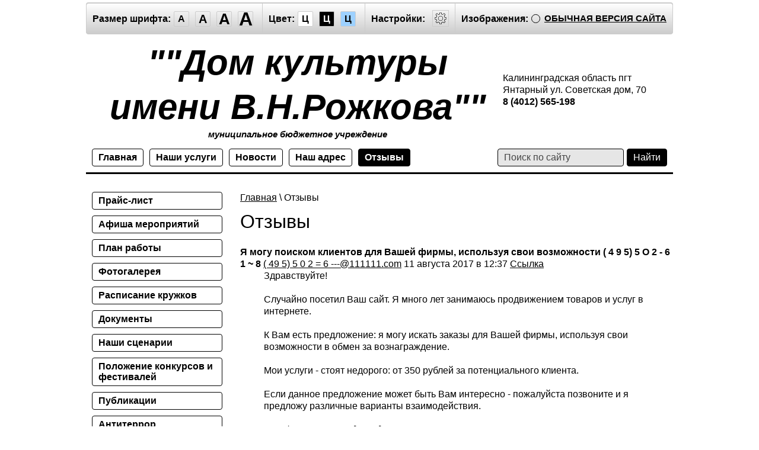

--- FILE ---
content_type: text/html; charset=utf-8
request_url: http://special.yantarnu-kyltyra.ru/otzyvy/p/11
body_size: 12711
content:
		<!doctype html>
<html lang="ru" class="sans-serif letterspacingstandart">
<head>
<meta name="robots" content="all"/>
<meta charset="utf-8">
<title>Отзывы - Муниципальное бюджетное учреждение Дом культуры Янтарный</title>
<meta name="description" content="Отзывы - Муниципальное бюджетное учреждение Дом культуры Янтарный">
<meta name="keywords" content="Отзывы - Муниципальное бюджетное учреждение Дом культуры Янтарный">
<meta name="SKYPE_TOOLBAR" content="SKYPE_TOOLBAR_PARSER_COMPATIBLE">
<meta name="viewport" content="width=device-width, initial-scale=1.0, maximum-scale=1.0, user-scalable=no">
<meta name="format-detection" content="telephone=no">
<meta http-equiv="x-rim-auto-match" content="none">
<link rel="canonical" href="http://yantarnu-kyltyra.ru">
<link href="/t/v233/images/special/special.scss.css" rel="stylesheet">
<link href="/t/v233/images/special/addons.scss.css" rel="stylesheet">
<script src="/g/libs/jquery/2.1.4/jquery.min.js"></script>
<meta name='wmail-verification' content='371c757aadf5939096a2b568d0c550bb' />

            <!-- 46b9544ffa2e5e73c3c971fe2ede35a5 -->
            <script src='/shared/s3/js/lang/ru.js'></script>
            <script src='/shared/s3/js/common.min.js'></script>
        <link rel='stylesheet' type='text/css' href='/shared/s3/css/calendar.css' /><link rel='stylesheet' type='text/css' href='/shared/highslide-4.1.13/highslide.min.css'/>
<script type='text/javascript' src='/shared/highslide-4.1.13/highslide-full.packed.js'></script>
<script type='text/javascript'>
hs.graphicsDir = '/shared/highslide-4.1.13/graphics/';
hs.outlineType = null;
hs.showCredits = false;
hs.lang={cssDirection:'ltr',loadingText:'Загрузка...',loadingTitle:'Кликните чтобы отменить',focusTitle:'Нажмите чтобы перенести вперёд',fullExpandTitle:'Увеличить',fullExpandText:'Полноэкранный',previousText:'Предыдущий',previousTitle:'Назад (стрелка влево)',nextText:'Далее',nextTitle:'Далее (стрелка вправо)',moveTitle:'Передвинуть',moveText:'Передвинуть',closeText:'Закрыть',closeTitle:'Закрыть (Esc)',resizeTitle:'Восстановить размер',playText:'Слайд-шоу',playTitle:'Слайд-шоу (пробел)',pauseText:'Пауза',pauseTitle:'Приостановить слайд-шоу (пробел)',number:'Изображение %1/%2',restoreTitle:'Нажмите чтобы посмотреть картинку, используйте мышь для перетаскивания. Используйте клавиши вперёд и назад'};</script>
<link rel="canonical" href="http://special.yantarnu-kyltyra.ru/otzyvy">
<script src="/g/s3/misc/math/0.0.1/s3.math.js"></script>
<script src="/g/s3/misc/eventable/0.0.1/s3.eventable.js"></script>
<script src="/g/s3/menu/allin/0.0.2/s3.menu.allin.js"></script>
<script src="/t/v233/images/special/special.js" charset="utf-8"></script>
<!--[if lt IE 9]>
<script src="/g/libs/html5shiv/html5.js"></script>
<![endif]-->
</head>
<body class="light-theme" image="">
<div class="fixed-menu-wrap">
	<a href="javascript: void(0);" class="menu-button"><span>&nbsp;</span></a>	
	<form method="get" action="/search">	
	    <input type="text" name="search" size="20" placeholder="Поиск" value="">
		<input type="submit" value="Найти">
	<re-captcha data-captcha="recaptcha"
     data-name="captcha"
     data-sitekey="6LcYvrMcAAAAAKyGWWuW4bP1De41Cn7t3mIjHyNN"
     data-lang="ru"
     data-rsize="invisible"
     data-type="image"
     data-theme="light"></re-captcha></form>
	<ul class="fixed-main-menu"><li><a href="/price" >Прайс-лист</a></li><li><a href="/afisha-meropriyatiy" >Афиша мероприятий</a></li><li><a href="/plan-raboty" >План работы</a></li><li><a href="/fotogalereya" >Фотогалерея</a></li><li><a href="/raspisaniye-kruzhkov" >Расписание кружков</a></li><li><a href="/dokumenty" >Документы</a></li><li><a href="/nashi-stsenarii" >Наши сценарии</a></li><li><a href="/polozheniye-konkursov-i-festivaley" >Положение конкурсов и фестивалей</a></li><li><a href="/publikatsii-1" >Публикации</a></li><li><a href="/antiterror" >Антитеррор</a></li><li><a href="/ustav-mbu-dom-kultury-imeni-v-n-rozhkova" >Устав МБУ "Дом культуры имени В.Н.Рожкова"</a></li><li><a href="/volonterstvo" >Волонтерство</a></li></ul>	<ul class="fixed-top-menu"><li><a href="/" >Главная</a></li><li><a href="/catalog" >Наши услуги</a></li><li><a href="/news" >Новости</a></li><li><a href="/contacts" >Наш адрес</a></li><li class="opened active"><a href="/otzyvy" >Отзывы</a></li></ul></div>
<div class="fixed-settings-wrap">
	<a href="javascript: void(0);" class="settings-button"><svg xmlns="http://www.w3.org/2000/svg" width="64" height="64" viewBox="0 0 64 64"><path d="M45.25 29h-2.017a11.5 11.5 0 0 0-1.413-3.223l2.024-2.023a1.752 1.752 0 0 0 0-2.475l-1.768-1.768a1.796 1.796 0 0 0-2.474 0l-2.196 2.196A11.514 11.514 0 0 0 35 20.766V18.75A1.752 1.752 0 0 0 33.25 17h-2.5A1.752 1.752 0 0 0 29 18.75v2.016a11.562 11.562 0 0 0-2.61 1.05l-2.304-2.305a1.753 1.753 0 0 0-2.475 0l-1.768 1.768a1.753 1.753 0 0 0 0 2.475l2.217 2.216A11.521 11.521 0 0 0 20.766 29H18.75A1.752 1.752 0 0 0 17 30.75v2.5A1.752 1.752 0 0 0 18.75 35h2.016a11.513 11.513 0 0 0 .94 2.406l-1.863 1.864a1.754 1.754 0 0 0 0 2.474l1.768 1.768a1.796 1.796 0 0 0 2.475 0l1.69-1.69A11.487 11.487 0 0 0 29 43.233v2.016A1.752 1.752 0 0 0 30.75 47h2.5A1.752 1.752 0 0 0 35 45.25v-2.016a11.513 11.513 0 0 0 3.03-1.294l1.572 1.572a1.735 1.735 0 0 0 1.236.51 1.737 1.737 0 0 0 1.238-.51l1.768-1.768a1.754 1.754 0 0 0 0-2.474l-1.66-1.66a11.52 11.52 0 0 0 1.05-2.61h2.016A1.752 1.752 0 0 0 47 33.25v-2.5A1.752 1.752 0 0 0 45.25 29zm.75 4.25a.75.75 0 0 1-.75.75h-2.407a.5.5 0 0 0-.488.389 10.513 10.513 0 0 1-1.224 3.048.5.5 0 0 0 .076.609l1.93 1.93a.752.752 0 0 1 0 1.061l-1.768 1.768a.745.745 0 0 1-.53.218h-.001a.743.743 0 0 1-.53-.218l-1.854-1.854a.501.501 0 0 0-.628-.064 10.526 10.526 0 0 1-3.438 1.47.501.501 0 0 0-.388.487v2.406a.75.75 0 0 1-.75.75h-2.5a.75.75 0 0 1-.75-.75v-2.406a.5.5 0 0 0-.388-.488 10.504 10.504 0 0 1-3.617-1.59.5.5 0 0 0-.637.06l-1.98 1.979a.773.773 0 0 1-1.06 0l-1.768-1.768a.754.754 0 0 1 0-1.06l2.128-2.128a.5.5 0 0 0 .081-.601 10.53 10.53 0 0 1-1.115-2.86.5.5 0 0 0-.487-.388H18.75a.75.75 0 0 1-.75-.75v-2.5a.75.75 0 0 1 .75-.75h2.407a.5.5 0 0 0 .487-.388 10.54 10.54 0 0 1 1.47-3.438.5.5 0 0 0-.065-.628l-2.499-2.5a.751.751 0 0 1 0-1.06l1.768-1.768a.75.75 0 0 1 1.06 0l2.576 2.576a.499.499 0 0 0 .61.075 10.545 10.545 0 0 1 3.048-1.225.5.5 0 0 0 .388-.487V18.75a.75.75 0 0 1 .75-.75h2.5a.75.75 0 0 1 .75.75v2.407a.5.5 0 0 0 .388.487 10.555 10.555 0 0 1 2.86 1.115.5.5 0 0 0 .6-.08l2.46-2.46a.772.772 0 0 1 1.061 0l1.768 1.767a.75.75 0 0 1 0 1.06l-2.312 2.312a.5.5 0 0 0-.058.637 10.54 10.54 0 0 1 1.588 3.617.5.5 0 0 0 .488.388h2.407a.75.75 0 0 1 .75.75v2.5zm-14-7.585A6.335 6.335 0 1 0 38.335 32 6.342 6.342 0 0 0 32 25.665zm0 11.67A5.335 5.335 0 1 1 37.335 32 5.341 5.341 0 0 1 32 37.335z"/></svg></a>	
	<div class="header-panel">
		<span class="font-size"><span>Размер шрифта:</span><a data-size="normal-size">A</a><a data-size="big-size">A</a><a data-size="big1-size">A</a><a data-size="big2-size">A</a></span><span class="color-theme"><span>Цвет:</span><a data-theme="light-theme">Ц</a><a data-theme="dark-theme">Ц</a><a data-theme="azure-theme">Ц</a><a style="display: none;" data-theme="brown-theme">Ц</a><a style="display: none;" data-theme="green-theme">Ц</a></span><span class="settings"><span>Настройки:</span><a><svg xmlns="http://www.w3.org/2000/svg" width="64" height="64" viewBox="0 0 64 64"><path d="M45.25 29h-2.017a11.5 11.5 0 0 0-1.413-3.223l2.024-2.023a1.752 1.752 0 0 0 0-2.475l-1.768-1.768a1.796 1.796 0 0 0-2.474 0l-2.196 2.196A11.514 11.514 0 0 0 35 20.766V18.75A1.752 1.752 0 0 0 33.25 17h-2.5A1.752 1.752 0 0 0 29 18.75v2.016a11.562 11.562 0 0 0-2.61 1.05l-2.304-2.305a1.753 1.753 0 0 0-2.475 0l-1.768 1.768a1.753 1.753 0 0 0 0 2.475l2.217 2.216A11.521 11.521 0 0 0 20.766 29H18.75A1.752 1.752 0 0 0 17 30.75v2.5A1.752 1.752 0 0 0 18.75 35h2.016a11.513 11.513 0 0 0 .94 2.406l-1.863 1.864a1.754 1.754 0 0 0 0 2.474l1.768 1.768a1.796 1.796 0 0 0 2.475 0l1.69-1.69A11.487 11.487 0 0 0 29 43.233v2.016A1.752 1.752 0 0 0 30.75 47h2.5A1.752 1.752 0 0 0 35 45.25v-2.016a11.513 11.513 0 0 0 3.03-1.294l1.572 1.572a1.735 1.735 0 0 0 1.236.51 1.737 1.737 0 0 0 1.238-.51l1.768-1.768a1.754 1.754 0 0 0 0-2.474l-1.66-1.66a11.52 11.52 0 0 0 1.05-2.61h2.016A1.752 1.752 0 0 0 47 33.25v-2.5A1.752 1.752 0 0 0 45.25 29zm.75 4.25a.75.75 0 0 1-.75.75h-2.407a.5.5 0 0 0-.488.389 10.513 10.513 0 0 1-1.224 3.048.5.5 0 0 0 .076.609l1.93 1.93a.752.752 0 0 1 0 1.061l-1.768 1.768a.745.745 0 0 1-.53.218h-.001a.743.743 0 0 1-.53-.218l-1.854-1.854a.501.501 0 0 0-.628-.064 10.526 10.526 0 0 1-3.438 1.47.501.501 0 0 0-.388.487v2.406a.75.75 0 0 1-.75.75h-2.5a.75.75 0 0 1-.75-.75v-2.406a.5.5 0 0 0-.388-.488 10.504 10.504 0 0 1-3.617-1.59.5.5 0 0 0-.637.06l-1.98 1.979a.773.773 0 0 1-1.06 0l-1.768-1.768a.754.754 0 0 1 0-1.06l2.128-2.128a.5.5 0 0 0 .081-.601 10.53 10.53 0 0 1-1.115-2.86.5.5 0 0 0-.487-.388H18.75a.75.75 0 0 1-.75-.75v-2.5a.75.75 0 0 1 .75-.75h2.407a.5.5 0 0 0 .487-.388 10.54 10.54 0 0 1 1.47-3.438.5.5 0 0 0-.065-.628l-2.499-2.5a.751.751 0 0 1 0-1.06l1.768-1.768a.75.75 0 0 1 1.06 0l2.576 2.576a.499.499 0 0 0 .61.075 10.545 10.545 0 0 1 3.048-1.225.5.5 0 0 0 .388-.487V18.75a.75.75 0 0 1 .75-.75h2.5a.75.75 0 0 1 .75.75v2.407a.5.5 0 0 0 .388.487 10.555 10.555 0 0 1 2.86 1.115.5.5 0 0 0 .6-.08l2.46-2.46a.772.772 0 0 1 1.061 0l1.768 1.767a.75.75 0 0 1 0 1.06l-2.312 2.312a.5.5 0 0 0-.058.637 10.54 10.54 0 0 1 1.588 3.617.5.5 0 0 0 .488.388h2.407a.75.75 0 0 1 .75.75v2.5zm-14-7.585A6.335 6.335 0 1 0 38.335 32 6.342 6.342 0 0 0 32 25.665zm0 11.67A5.335 5.335 0 1 1 37.335 32 5.341 5.341 0 0 1 32 37.335z"/></svg></a></span><span class="image-hide "><span>Изображения:</span><a>&nbsp;</a></span><div class="header-panel-bottom"><div class="title">Настройки шрифта:</div><div class="row font-family"><div>Выберите шрифт:</div><a href="#" data="sans-serif" class="arial active">Arial</a><br /><a href="#" data="serif" class="timesnewroman ">Times New Roman</a></div><div class="row letter-spacing"><div>Интервал между буквами (Кернинг):</div><a href="#" data="standart" class="standart active">Стандартный</a><br /><a href="#" data="normal" class="normal ">Средний</a><br /><a href="#" data="big" class="big ">Большой</a></div><div class="title">Выбор цветовой схемы:</div><div class="row colors"><div class="color1 active">Черным по белому</div><div class="color2 ">Белым по черному</div><div class="color3 ">Темно-синим по голубому</div><div class="color4 ">Коричневым по бежевому</div><div class="color5 ">Зеленым по темно-коричневому</div></div><div class="close-panel"><span>Закрыть панель</span></div></div><a class="normal-version" href="//yantarnu-kyltyra.ru">Обычная версия сайта</a>
		</div>
</div>
<div class="wrapper">
    <header class="header">
    	<div class="header-panel">
    		<span class="font-size"><span>Размер шрифта:</span><a data-size="normal-size">A</a><a data-size="big-size">A</a><a data-size="big1-size">A</a><a data-size="big2-size">A</a></span><span class="color-theme"><span>Цвет:</span><a data-theme="light-theme">Ц</a><a data-theme="dark-theme">Ц</a><a data-theme="azure-theme">Ц</a><a style="display: none;" data-theme="brown-theme">Ц</a><a style="display: none;" data-theme="green-theme">Ц</a></span><span class="settings"><span>Настройки:</span><a><svg xmlns="http://www.w3.org/2000/svg" width="64" height="64" viewBox="0 0 64 64"><path d="M45.25 29h-2.017a11.5 11.5 0 0 0-1.413-3.223l2.024-2.023a1.752 1.752 0 0 0 0-2.475l-1.768-1.768a1.796 1.796 0 0 0-2.474 0l-2.196 2.196A11.514 11.514 0 0 0 35 20.766V18.75A1.752 1.752 0 0 0 33.25 17h-2.5A1.752 1.752 0 0 0 29 18.75v2.016a11.562 11.562 0 0 0-2.61 1.05l-2.304-2.305a1.753 1.753 0 0 0-2.475 0l-1.768 1.768a1.753 1.753 0 0 0 0 2.475l2.217 2.216A11.521 11.521 0 0 0 20.766 29H18.75A1.752 1.752 0 0 0 17 30.75v2.5A1.752 1.752 0 0 0 18.75 35h2.016a11.513 11.513 0 0 0 .94 2.406l-1.863 1.864a1.754 1.754 0 0 0 0 2.474l1.768 1.768a1.796 1.796 0 0 0 2.475 0l1.69-1.69A11.487 11.487 0 0 0 29 43.233v2.016A1.752 1.752 0 0 0 30.75 47h2.5A1.752 1.752 0 0 0 35 45.25v-2.016a11.513 11.513 0 0 0 3.03-1.294l1.572 1.572a1.735 1.735 0 0 0 1.236.51 1.737 1.737 0 0 0 1.238-.51l1.768-1.768a1.754 1.754 0 0 0 0-2.474l-1.66-1.66a11.52 11.52 0 0 0 1.05-2.61h2.016A1.752 1.752 0 0 0 47 33.25v-2.5A1.752 1.752 0 0 0 45.25 29zm.75 4.25a.75.75 0 0 1-.75.75h-2.407a.5.5 0 0 0-.488.389 10.513 10.513 0 0 1-1.224 3.048.5.5 0 0 0 .076.609l1.93 1.93a.752.752 0 0 1 0 1.061l-1.768 1.768a.745.745 0 0 1-.53.218h-.001a.743.743 0 0 1-.53-.218l-1.854-1.854a.501.501 0 0 0-.628-.064 10.526 10.526 0 0 1-3.438 1.47.501.501 0 0 0-.388.487v2.406a.75.75 0 0 1-.75.75h-2.5a.75.75 0 0 1-.75-.75v-2.406a.5.5 0 0 0-.388-.488 10.504 10.504 0 0 1-3.617-1.59.5.5 0 0 0-.637.06l-1.98 1.979a.773.773 0 0 1-1.06 0l-1.768-1.768a.754.754 0 0 1 0-1.06l2.128-2.128a.5.5 0 0 0 .081-.601 10.53 10.53 0 0 1-1.115-2.86.5.5 0 0 0-.487-.388H18.75a.75.75 0 0 1-.75-.75v-2.5a.75.75 0 0 1 .75-.75h2.407a.5.5 0 0 0 .487-.388 10.54 10.54 0 0 1 1.47-3.438.5.5 0 0 0-.065-.628l-2.499-2.5a.751.751 0 0 1 0-1.06l1.768-1.768a.75.75 0 0 1 1.06 0l2.576 2.576a.499.499 0 0 0 .61.075 10.545 10.545 0 0 1 3.048-1.225.5.5 0 0 0 .388-.487V18.75a.75.75 0 0 1 .75-.75h2.5a.75.75 0 0 1 .75.75v2.407a.5.5 0 0 0 .388.487 10.555 10.555 0 0 1 2.86 1.115.5.5 0 0 0 .6-.08l2.46-2.46a.772.772 0 0 1 1.061 0l1.768 1.767a.75.75 0 0 1 0 1.06l-2.312 2.312a.5.5 0 0 0-.058.637 10.54 10.54 0 0 1 1.588 3.617.5.5 0 0 0 .488.388h2.407a.75.75 0 0 1 .75.75v2.5zm-14-7.585A6.335 6.335 0 1 0 38.335 32 6.342 6.342 0 0 0 32 25.665zm0 11.67A5.335 5.335 0 1 1 37.335 32 5.341 5.341 0 0 1 32 37.335z"/></svg></a></span><span class="image-hide "><span>Изображения:</span><a>&nbsp;</a></span><a class="normal-version" href="//yantarnu-kyltyra.ru">Обычная версия сайта</a><div class="header-panel-bottom"><div class="title">Настройки шрифта:</div><div class="row font-family">Выберите шрифт: <a href="#" data="sans-serif" class="arial active">Arial</a> <a href="#" data="serif" class="timesnewroman ">Times New Roman</a></div><div class="row letter-spacing">Интервал между буквами (Кернинг): <a href="#" data="standart" class="standart active">Стандартный</a> <a href="#" data="normal" class="normal ">Средний</a> <a href="#" data="big" class="big ">Большой</a></div><div class="title">Выбор цветовой схемы:</div><div class="row colors"><div class="color1 active">Черным по белому</div><div class="color2 ">Белым по черному</div><div class="color3 ">Темно-синим по голубому</div><div class="color4 ">Коричневым по бежевому</div><div class="color5 ">Зеленым по темно-коричневому</div></div><div class="close-panel"><span>Закрыть панель</span></div></div>
    	</div>
		<div class="header-in-wrap">
			<div class="table header-in">
				<div class="td site-logo">
					<a href="http://special.yantarnu-kyltyra.ru">
																			<span class="site-name">&quot;&quot;Дом культуры имени В.Н.Рожкова&quot;&quot;</span>
																			<span class="site-slogan">муниципальное бюджетное учреждение</span>
											</a>
				</div>
									<div class="td site-contacts" data-set-size="normal-size">
						<div class="site-contacts-in">
							Калининградская область пгт Янтарный ул. Советская дом, 70<br />
<strong>8 (4012) 565-198</strong>
						</div>
					</div>
							</div>
		</div>
    	<div class="table header-nav" data-set-size="normal-size">
    		    		<div class="td">
    			<ul class="menu-defult menu-top"><li><a href="/" >Главная</a></li><li><a href="/catalog" >Наши услуги</a></li><li><a href="/news" >Новости</a></li><li><a href="/contacts" >Наш адрес</a></li><li class="opened active"><a href="/otzyvy" >Отзывы</a></li></ul>	
    		</div>
    		    		<div class="td site-search">
    			<form method="get" action="/search"><input type="text" name="search" size="20" placeholder="Поиск по сайту" value=""><input type="submit" value="Найти"><re-captcha data-captcha="recaptcha"
     data-name="captcha"
     data-sitekey="6LcYvrMcAAAAAKyGWWuW4bP1De41Cn7t3mIjHyNN"
     data-lang="ru"
     data-rsize="invisible"
     data-type="image"
     data-theme="light"></re-captcha></form>
    		</div>
    	</div>
    </header><!-- .header-->
    <div class="middle side-left">
        <div class="container">
            <div id="content" data-set-size="normal-size">
            	
<div class="page-path" data-url="/otzyvy"><a href="/">Главная</a> \ Отзывы</div>              	<h1>Отзывы</h1>	<script>createCookie('visual', 'design')</script>

<div class="s3_board_tpl">

			<article>
			
			<div class="s3_comments">
									<dl class="s3_comments_item" itemscope itemtype="http://schema.org/Offer" id="post_63107015">
						<dt class="s3_comment_head">
                    <span class="s3_comment_author" itemprop="seller" itemscope itemtype="http://schema.org/Person">
                        <strong itemprop="name">Я могу поиском клиентов для Вашей фирмы, используя свои возможности  ( 4 9 5)  5  О 2 -  6  1 ~ 8   </strong>
													<a href="tel:( 49 5) 5 0 2 = 6 " itemprop="telephone">( 49 5)  5  0   2  =  6 </a>													<a href="mailto:%2d%2d%2d%40%31%31%31%31%31%31%2e%63%6f%6d" itemprop="email">---@111111.com</a>                    </span>
							<time class="s3_comment_date" itemprop="validFrom" datetime="2017-08-11T12:37">11 августа 2017 в 12:37</time>
							<a class="s3_anchor" href="/otzyvy/p/11?post_id=63107015#post_63107015" rel="nofollow">Cсылка<i class="s3_icon"></i></a>
						</dt>
						<dd class="s3_comment_content">
							<div class="s3_comment_text" itemprop="description">Здравствуйте!<br />
<br />
Случайно посетил Ваш сайт. Я много лет занимаюсь продвижением товаров и услуг в интернете.<br />
<br />
К Вам есть предложение: я могу искать заказы для Вашей фирмы, используя свои возможности в обмен за вознаграждение.<br />
<br />
Мои услуги - стоят недорого: от 350 рублей за потенциального клиента.<br />
<br />
Если данное предложение может быть Вам интересно - пожалуйста позвоните и я предложу различные варианты взаимодействия.<br />
<br />
Телефон для связи: [ 4 95 ]  5 0  2  - 6  1 = 8 5</div>
													</dd>
					</dl>
									<dl class="s3_comments_item" itemscope itemtype="http://schema.org/Offer" id="post_63107215">
						<dt class="s3_comment_head">
                    <span class="s3_comment_author" itemprop="seller" itemscope itemtype="http://schema.org/Person">
                        <strong itemprop="name">Я могу заняться поиском заказов для Вашей фирмы, используя свои возможности ( 4 9 5) 5  О   2   ~   </strong>
													<a href="tel:7(92 5) 5 1 7 = 0 6 -" itemprop="telephone">7(92 5) 5  1 7  = 0 6  -</a>													<a href="mailto:%33%33%33%33%33%33%40%30%30%30%30%30%2e%72%75" itemprop="email">333333@00000.ru</a>                    </span>
							<time class="s3_comment_date" itemprop="validFrom" datetime="2017-08-11T12:39">11 августа 2017 в 12:39</time>
							<a class="s3_anchor" href="/otzyvy/p/11?post_id=63107215#post_63107215" rel="nofollow">Cсылка<i class="s3_icon"></i></a>
						</dt>
						<dd class="s3_comment_content">
							<div class="s3_comment_text" itemprop="description">Здравствуйте!<br />
<br />
Случайно зашел на Ваш сайт. Я профессионально занимаюсь email рассылками.<br />
<br />
Есть к Вам предложение: я могу искать заказы для Вашей фирмы, используя свои возможности в обмен за вознаграждение.<br />
<br />
Мои услуги - совсем недорого: от 350 рублей за потенциального клиента.<br />
<br />
Если данное предложение Вам интересно - позвоните мне пожалуйста - все более подробно.<br />
<br />
Жду Вашего звонка: [  4 95 ]  5О 2 =6 1 =8 5</div>
													</dd>
					</dl>
									<dl class="s3_comments_item" itemscope itemtype="http://schema.org/Offer" id="post_63107415">
						<dt class="s3_comment_head">
                    <span class="s3_comment_author" itemprop="seller" itemscope itemtype="http://schema.org/Person">
                        <strong itemprop="name">Размещение положительных отзывов: (  4 95  ) 5  О 2 ~  6  1 =  8  5</strong>
													<a href="tel:9555555555" itemprop="telephone">9555555555</a>													<a href="mailto:%31%31%31%40%33%33%33%33%33%33%33%2e%72%75" itemprop="email">111@3333333.ru</a>                    </span>
							<time class="s3_comment_date" itemprop="validFrom" datetime="2017-08-14T11:28">14 августа 2017 в 11:28</time>
							<a class="s3_anchor" href="/otzyvy/p/11?post_id=63107415#post_63107415" rel="nofollow">Cсылка<i class="s3_icon"></i></a>
						</dt>
						<dd class="s3_comment_content">
							<div class="s3_comment_text" itemprop="description">Здравствуйте!<br />
<br />
Зашел на Ваш сайт, почитал отзывы о Вас.<br />
<br />
Я занимаюсь размещением положительных отзывов на любых сайтах:<br />
- Сайтах отзовиках;<br />
- Форумах;<br />
- Блогах;<br />
- Социальных сетях;<br />
- Любых других площадках, где обсуждаются Ваши товары и услуги.<br />
<br />
Размещение отзывов возможно с определенной периодичностью для поддержки хорошей репутации, так и разово.<br />
<br />
Мои услуги стоят недорого - 70 рублей за отзыв.<br />
Предоставляю детализированные отчеты.<br />
Работаю с любыми тематиками.<br />
<br />
Контактные телефон:  (Ч 95) 5 02= 6 1 - 85</div>
													</dd>
					</dl>
									<dl class="s3_comments_item" itemscope itemtype="http://schema.org/Offer" id="post_63107615">
						<dt class="s3_comment_head">
                    <span class="s3_comment_author" itemprop="seller" itemscope itemtype="http://schema.org/Person">
                        <strong itemprop="name">Михаил</strong>
													<a href="tel:888888888" itemprop="telephone">888888888</a>													<a href="mailto:%2e%73%65%6f%6f%70%74%69%6d%69%7a%30%33%40%6d%61%69%6c%2e%72%75" itemprop="email">.seooptimiz03@mail.ru</a>                    </span>
							<time class="s3_comment_date" itemprop="validFrom" datetime="2017-08-14T15:38">14 августа 2017 в 15:38</time>
							<a class="s3_anchor" href="/otzyvy/p/11?post_id=63107615#post_63107615" rel="nofollow">Cсылка<i class="s3_icon"></i></a>
						</dt>
						<dd class="s3_comment_content">
							<div class="s3_comment_text" itemprop="description">Здравствуйте.<br />
<br />
Посетил Ваш web-сайт, и обратил внимание - что он оптимизирован не полностью. Если на этом сайте произвести незначительные изменения - он резко вырастет в позициях Яндекса и Гугла.<br />
<br />
Я 9 лет занимаюсь оптимизацией сайтов в Яндексе и Google.<br />
<br />
К Вам есть предложение - вывести Ваш сайт в лидирующие позиции поисковиков, что обеспечит большой поток посетителей на сайт.<br />
<br />
Мои услуги стоят реально недорого.<br />
<br />
Если данное предложение Вам принципиально интересно - напишите пожалуйста по каким ключевым словам Вам хотелось бы продвинуться на лидирующие позиции Яндекса - в ответ я сообщу Вам стоимость раскрутки сайта именно в Вашем случее.<br />
<br />
С уважением, Михаил Нестеров.<br />
Обращайтесь по электронной почте: seooptimiz03@mail.ru</div>
													</dd>
					</dl>
									<dl class="s3_comments_item" itemscope itemtype="http://schema.org/Offer" id="post_63107815">
						<dt class="s3_comment_head">
                    <span class="s3_comment_author" itemprop="seller" itemscope itemtype="http://schema.org/Person">
                        <strong itemprop="name">Москва</strong>
													<a href="tel:9666666666" itemprop="telephone">9666666666</a>													<a href="mailto:%33%33%33%33%33%33%33%40%33%33%33%2e%63%6f%6d" itemprop="email">3333333@333.com</a>                    </span>
							<time class="s3_comment_date" itemprop="validFrom" datetime="2017-08-18T22:12">18 августа 2017 в 22:12</time>
							<a class="s3_anchor" href="/otzyvy/p/11?post_id=63107815#post_63107815" rel="nofollow">Cсылка<i class="s3_icon"></i></a>
						</dt>
						<dd class="s3_comment_content">
							<div class="s3_comment_text" itemprop="description">Здравствуйте!<br />
<br />
Сообщите пожалуйста - имеется ли у Вашей фирмы филиал в Москве?<br />
<br />
Если нет - хочу предложить офисные помещения в наших зданиях - очень дешево.<br />
<br />
У нас в собственности 15 бизнес-центров, расположенных в различных районах Москвы:<br />
ЦАО, ЮАО, ЮВАО, ЮЗАО, ВАО, ЗАО, САО, СВАО<br />
<br />
У нас:<br />
- Отсутствие каких-либо комиссий - Вы платите только за аренду;<br />
- Реально низкая арендная ставка - от 250 рублей за м2;<br />
- Дадим арендные каникулы до трех месяцев новым арендаторам;<br />
- Огромные автомобильные парковки;<br />
- Во всех наших офисных зданиях располагаются столовые и рестораны;<br />
- Вежливые охранники;<br />
- Оформим юридический адрес;<br />
- Предоставляем круглосуточный доступ к помещению.<br />
<br />
Если принципиальный интерес у Вас имеется - пожалуйста напишите в ответ - возле каких станций метро Вам было бы интересно рассмотреть аренды офисов - я пришлю Вам варианты офисов и стоимость аренды каждого.<br />
<br />
Электронная почта: businesscenteroffice04@mail.ru</div>
													</dd>
					</dl>
									<dl class="s3_comments_item" itemscope itemtype="http://schema.org/Offer" id="post_63108015">
						<dt class="s3_comment_head">
                    <span class="s3_comment_author" itemprop="seller" itemscope itemtype="http://schema.org/Person">
                        <strong itemprop="name">Кристина</strong>
													<a href="tel:79333333333" itemprop="telephone">79333333333</a>													<a href="mailto:%2e%67%6c%61%76%73%65%72%74%63%65%6e%74%65%72%30%30%38%40%6d%61%69%6c%2e%72%75" itemprop="email">.glavsertcenter008@mail.ru</a>                    </span>
							<time class="s3_comment_date" itemprop="validFrom" datetime="2017-08-24T10:07">24 августа 2017 в 10:07</time>
							<a class="s3_anchor" href="/otzyvy/p/11?post_id=63108015#post_63108015" rel="nofollow">Cсылка<i class="s3_icon"></i></a>
						</dt>
						<dd class="s3_comment_content">
							<div class="s3_comment_text" itemprop="description">Здравствуйте!<br />
<br />
Собщите пожалуйста - на все ли предлагаемые товары у Вас есть сертификаты? И все ли они действующие?<br />
<br />
Если на некоторые продукты Вам потребуется сертификат - наш орган сертификации изготовит Вам его в рекордно короткие сроки.<br />
<br />
В случае заинтересованности - пожалуйста напишите на какие типы товаров требуются оформить сертификат - я сообщу цену и время изготовления данного сертификата.<br />
<br />
С уважением, Кристина (специалист по оформлению сертификатов).<br />
<br />
Обращайтесь по электронной почте: glavsertcenter008@mail.ru</div>
													</dd>
					</dl>
									<dl class="s3_comments_item" itemscope itemtype="http://schema.org/Offer" id="post_63108215">
						<dt class="s3_comment_head">
                    <span class="s3_comment_author" itemprop="seller" itemscope itemtype="http://schema.org/Person">
                        <strong itemprop="name">Михаил</strong>
													<a href="tel:79222222222" itemprop="telephone">79222222222</a>													<a href="mailto:%2e%73%65%6f%6f%70%74%69%6d%69%7a%30%39%40%6d%61%69%6c%2e%72%75" itemprop="email">.seooptimiz09@mail.ru</a>                    </span>
							<time class="s3_comment_date" itemprop="validFrom" datetime="2017-08-24T17:47">24 августа 2017 в 17:47</time>
							<a class="s3_anchor" href="/otzyvy/p/11?post_id=63108215#post_63108215" rel="nofollow">Cсылка<i class="s3_icon"></i></a>
						</dt>
						<dd class="s3_comment_content">
							<div class="s3_comment_text" itemprop="description">Здравствуйте.<br />
<br />
Извините за навязчивость - я недавно по поводу раскрутки Вашего сайта - но Вы не ответили.<br />
<br />
Не все страницы Вашего сайта оптимизированы. Если на нем произвести небольшие изменения - он очень быстро вырастет в выдаче Яндекса.<br />
<br />
Я 9 лет занимаюсь продвижением сайтов в поисковиках.<br />
<br />
Есть предложение - продвинуть данный сайт на лидирующие места поисковых систем, что даст дополнительный приток новых потенциальных клиентов.<br />
<br />
Мои услуги стоят совсем недорого.<br />
<br />
Если такое предложение интересно Вам - сообщите пожалуйста по каким ключевым словам Вам хотелось бы продвинуться на первые месте поисковиков - ответным письмом я сообщу Вам стоимость раскрутки сайта конкретно для Ваших запросов.<br />
<br />
С уважением, Михаил Нестеров.<br />
Электронная почта: seooptimiz09@mail.ru</div>
													</dd>
					</dl>
									<dl class="s3_comments_item" itemscope itemtype="http://schema.org/Offer" id="post_63108415">
						<dt class="s3_comment_head">
                    <span class="s3_comment_author" itemprop="seller" itemscope itemtype="http://schema.org/Person">
                        <strong itemprop="name">Кристина</strong>
													<a href="tel:79999999999" itemprop="telephone">79999999999</a>													<a href="mailto:%2e%67%6c%61%76%73%65%72%74%63%65%6e%74%65%72%30%30%39%40%6d%61%69%6c%2e%72%75" itemprop="email">.glavsertcenter009@mail.ru</a>                    </span>
							<time class="s3_comment_date" itemprop="validFrom" datetime="2017-08-28T09:18">28 августа 2017 в 09:18</time>
							<a class="s3_anchor" href="/otzyvy/p/11?post_id=63108415#post_63108415" rel="nofollow">Cсылка<i class="s3_icon"></i></a>
						</dt>
						<dd class="s3_comment_content">
							<div class="s3_comment_text" itemprop="description">Здравствуйте!<br />
<br />
Сообщите пожалуйста - на все ли продаваемые товары у Вас имеются сертификаты? И все ли они актуальные?<br />
<br />
Если на какие либо продукты Вам будет нужен сертификат - наш орган сертификации оформит Вам его в минимально короткие сроки.<br />
<br />
Если предложение интересно - пожалуйста напишите на какие типы товаров необходим изготовить сертификат - я сообщу стоимость и время изготовления данного сертификата.<br />
<br />
С уважением, Кристина (специалист по оформлению сертификатов).<br />
<br />
Пишите на email: glavsertcenter009@mail.ru</div>
													</dd>
					</dl>
									<dl class="s3_comments_item" itemscope itemtype="http://schema.org/Offer" id="post_63108615">
						<dt class="s3_comment_head">
                    <span class="s3_comment_author" itemprop="seller" itemscope itemtype="http://schema.org/Person">
                        <strong itemprop="name">Илья</strong>
													<a href="tel:9444444444" itemprop="telephone">9444444444</a>													<a href="mailto:%2d%75%73%6b%6f%72%65%6e%69%65%2e%73%61%79%74%6f%76%40%6d%61%69%6c%2e%72%75" itemprop="email">-uskorenie.saytov@mail.ru</a>                    </span>
							<time class="s3_comment_date" itemprop="validFrom" datetime="2017-09-11T09:43">11 сентября 2017 в 09:43</time>
							<a class="s3_anchor" href="/otzyvy/p/11?post_id=63108615#post_63108615" rel="nofollow">Cсылка<i class="s3_icon"></i></a>
						</dt>
						<dd class="s3_comment_content">
							<div class="s3_comment_text" itemprop="description">Здравствуйте!<br />
<br />
Случайно попал на Ваш web-сайт, обратил внимание на то что он медленно грузиться.<br />
<br />
При данной скорости загрузки сайта могут быть потери от 15 до 40% посетителей.<br />
<br />
Если на сайте установлен счетчик метрики - потери трафика можно проверить, посмотрев количество сеансов длиной в 0 секунд.<br />
<br />
Я могу повысить скорость загрузки Вашего сайта, благодаря чему Вы больше не будете терять посетителей.<br />
<br />
Мои услуги стоят не дорого.<br />
<br />
Если принципиально заинтересованность у Вас имеется - пожалуйста напишите мне на почту - интересно ли Вам увеличить скорость загрузки сайта, в ответ я сообщу какие варианты возможны именно в Вашем случае.<br />
<br />
E-mail: uskorenie.saytov@mail.ru</div>
													</dd>
					</dl>
									<dl class="s3_comments_item" itemscope itemtype="http://schema.org/Offer" id="post_63108815">
						<dt class="s3_comment_head">
                    <span class="s3_comment_author" itemprop="seller" itemscope itemtype="http://schema.org/Person">
                        <strong itemprop="name">Кристина</strong>
													<a href="tel:79333333333" itemprop="telephone">79333333333</a>													<a href="mailto:%2e%67%6c%61%76%73%65%72%74%63%65%6e%74%65%72%31%32%40%6d%61%69%6c%2e%72%75" itemprop="email">.glavsertcenter12@mail.ru</a>                    </span>
							<time class="s3_comment_date" itemprop="validFrom" datetime="2017-09-16T12:33">16 сентября 2017 в 12:33</time>
							<a class="s3_anchor" href="/otzyvy/p/11?post_id=63108815#post_63108815" rel="nofollow">Cсылка<i class="s3_icon"></i></a>
						</dt>
						<dd class="s3_comment_content">
							<div class="s3_comment_text" itemprop="description">Здравствуйте!<br />
<br />
Сообщите пожалуйста - на все ли продаваемые товары у Вас есть сертификаты? И все ли они актуальные?<br />
<br />
Если на некоторые продукты Вам нужен будет недорогой сертификат - наш центр сертификации изготовит Вам его в рекордно короткие сроки.<br />
<br />
В случае заинтересованности - пожалуйста напишите на какие виды товаров необходим оформить сертификат - я сообщу стоимость и время изготовления данного сертификата.<br />
<br />
С уважением, Кристина (специалист по оформлению сертификатов).<br />
<br />
Обращайтесь по электронной почте: glavsertcenter12@mail.ru</div>
													</dd>
					</dl>
							</div>
		</article>
		<div class="s3_tpl_pagelist"><ul class="s3_pagelist"><li class="s3_pagelist_item s3_pagelist_item_first"><a class="s3_icon" href="/otzyvy"></a></li><li class="s3_pagelist_item s3_pagelist_item_prev"><a class="s3_icon" href="/otzyvy/p/10"></a></li><li class="s3_pagelist_item"><span>...</span></li><li class="s3_pagelist_item"><a href="/otzyvy/p/7">8</a></li><li class="s3_pagelist_item"><a href="/otzyvy/p/8">9</a></li><li class="s3_pagelist_item"><a href="/otzyvy/p/9">10</a></li><li class="s3_pagelist_item"><a href="/otzyvy/p/10">11</a></li><li class="s3_pagelist_item s3_pagelist_item_active"><span>12</span></li><li class="s3_pagelist_item"><a href="/otzyvy/p/12">13</a></li><li class="s3_pagelist_item"><a href="/otzyvy/p/13">14</a></li><li class="s3_pagelist_item"><a href="/otzyvy/p/14">15</a></li><li class="s3_pagelist_item"><a href="/otzyvy/p/15">16</a></li><li class="s3_pagelist_item"><span>...</span></li><li class="s3_pagelist_item s3_pagelist_item_next"><a class="s3_icon" href="/otzyvy/p/12"></a></li><li class="s3_pagelist_item s3_pagelist_item_last"><a class="s3_icon" href="/otzyvy/p/18"></a></li></ul></div>		<div>
			<h2>Оставить сообщение</h2>
						<form class="s3_form" action="/otzyvy/p/11" method="post">

								

									<div class="s3_form_item s3_form_item_type_text s3_form_item_alias_post_name s3_form_item_required">
						<div class="s3_form_field_title">
							<label for="s3_board_field_post_name">Имя:									<span class="s3_required">*</span>
								</label></div>
						<div class="s3_form_field_content">
															<input type="text" class="s3_form_field s3_form_field_type_text s3_form_field_alias_post_name s3_form_field_required" id="s3_board_field_post_name" name="post_name" maxlength="100" size="32" value="">
													</div>
					</div>
									<div class="s3_form_item s3_form_item_type_text s3_form_item_alias_post_phone">
						<div class="s3_form_field_title">
							<label for="s3_board_field_post_phone">Телефон:</label></div>
						<div class="s3_form_field_content">
															<input type="text" class="s3_form_field s3_form_field_type_text s3_form_field_alias_post_phone" id="s3_board_field_post_phone" name="post_phone" maxlength="100" size="32" value="">
													</div>
					</div>
									<div class="s3_form_item s3_form_item_type_text s3_form_item_alias_post_mail">
						<div class="s3_form_field_title">
							<label for="s3_board_field_post_mail">E-mail:</label></div>
						<div class="s3_form_field_content">
															<input type="text" class="s3_form_field s3_form_field_type_text s3_form_field_alias_post_mail" id="s3_board_field_post_mail" name="post_mail" maxlength="100" size="32" value="">
													</div>
					</div>
									<div class="s3_form_item s3_form_item_type_textarea s3_form_item_alias_post_body s3_form_item_required">
						<div class="s3_form_field_title">
							<label for="s3_board_field_post_body">Текст:									<span class="s3_required">*</span>
								</label></div>
						<div class="s3_form_field_content">
															<textarea class="s3_form_field s3_form_field_type_textarea s3_form_field_alias_post_body s3_form_field_required" id="s3_board_field_post_body" name="post_body" rows="5" cols="60"></textarea>
													</div>
					</div>
				

                

				
				
				<button class="s3_button_large" type="submit">Отправить</button>
			<re-captcha data-captcha="recaptcha"
     data-name="captcha"
     data-sitekey="6LcYvrMcAAAAAKyGWWuW4bP1De41Cn7t3mIjHyNN"
     data-lang="ru"
     data-rsize="invisible"
     data-type="image"
     data-theme="light"></re-captcha></form>

					</div>
	
</div>


		</div><!-- #content-->
        </div><!-- .container-->
                <aside id="side-left" data-set-size="normal-size">
            <nav><ul class="menu-defult menu-left"><li><a href="/price" >Прайс-лист</a></li><li><a href="/afisha-meropriyatiy" >Афиша мероприятий</a></li><li><a href="/plan-raboty" >План работы</a></li><li><a href="/fotogalereya" >Фотогалерея</a></li><li><a href="/raspisaniye-kruzhkov" >Расписание кружков</a></li><li><a href="/dokumenty" >Документы</a></li><li><a href="/nashi-stsenarii" >Наши сценарии</a></li><li><a href="/polozheniye-konkursov-i-festivaley" >Положение конкурсов и фестивалей</a></li><li><a href="/publikatsii-1" >Публикации</a></li><li><a href="/antiterror" >Антитеррор</a></li><li><a href="/ustav-mbu-dom-kultury-imeni-v-n-rozhkova" >Устав МБУ "Дом культуры имени В.Н.Рожкова"</a></li><li><a href="/volonterstvo" >Волонтерство</a></li></ul></nav>
            				<div class="news">                    
				    <div class="news-title">
				        Новости
				        <a class="news-more" href="/news">Все</a>
				    </div>                            
				    				        <article class="news-item">                  
				            <time class="news-item-date" datetime="2016-07-01 06:03:00">
				                01.07.2016
				            </time>
				            <a class="news-item-title" href="/news/news_post/emblema-yantarnogo-rusalka">
				                Эмблема Янтарного &quot;Русалка&quot;.
				            </a>
				            <div class="news-item-anonce">
				            						            	<div class="news-item-image">
					            		<img class="highslide" src="/thumb/2/RZnr9NChAb0w0qriTdeuQA/220r/d/news-img.png" onclick="hs.expand(this,{src:'/d/news-img.png'});" alt="Эмблема Янтарного &quot;Русалка&quot;.">
					            	</div>
						    					            	<p>Янтарный приветствует всех гостей и желает чудесного отдыха.</p>
				            </div>
				        </article>
				    				        <article class="news-item">                  
				            <time class="news-item-date" datetime="2018-12-25 09:39:06">
				                25.12.2018
				            </time>
				            <a class="news-item-title" href="/news/news_post/kultura-granty-rossii">
				                Культура. Гранты России
				            </a>
				            <div class="news-item-anonce">
				            						            	<div class="news-item-image">
					            		<img class="highslide" src="/thumb/2/c3ZB8HbXV2l1NcI8XTtNHw/220r/d/banner-190x50_1.png" onclick="hs.expand(this,{src:'/d/banner-190x50_1.png'});" alt="Культура. Гранты России">
					            	</div>
						    					            	Культура. Гранты России
				            </div>
				        </article>
				                    
				</div> 
			        </aside><!-- #side-left -->
            </div><!-- .middle-->
</div><!-- .wrapper -->
<footer class="footer">
	<div class="table footer-in">
		<div class="td site-copyright">
									Copyright &copy; 2016 - 2026<br>
			&quot;Дом культуры имени В.Н.Рожкова&quot;
			</div>
		<div class="td site-counters"><!--LiveInternet counter--><script type="text/javascript"><!--
new Image().src = "//counter.yadro.ru/hit?r"+
escape(document.referrer)+((typeof(screen)=="undefined")?"":
";s"+screen.width+"*"+screen.height+"*"+(screen.colorDepth?
screen.colorDepth:screen.pixelDepth))+";u"+escape(document.URL)+
";"+Math.random();//--></script><!--/LiveInternet-->
<!--LiveInternet logo--><a href="//www.liveinternet.ru/click"
target="_blank"><img src="//counter.yadro.ru/logo?13.5"
title="LiveInternet: показано число просмотров за 24 часа, посетителей за 24 часа и за сегодня"
alt="" border="0" width="88" height="31"/></a><!--/LiveInternet-->
<!--__INFO2026-01-23 00:50:02INFO__-->
</div>		<div class="td mega-copyright"><span style='font-size:14px;' class='copyright'><!--noindex--><span style="text-decoration:underline; cursor: pointer;" onclick="javascript:window.open('https://megagr'+'oup.ru/?utm_referrer='+location.hostname)" class="copyright"><img src="/g/mlogo/svg/site-razrabotan-v-megagrupp-ru-dark.svg" alt="Выбирайте готовый сайт из каталога"></span><!--/noindex--></span></div>
	</div>
</footer><!-- .footer -->

<!-- assets.bottom -->
<!-- </noscript></script></style> -->
<script src="/my/s3/js/site.min.js?1768978399" ></script>
<script src="/my/s3/js/site/defender.min.js?1768978399" ></script>
<script >/*<![CDATA[*/
var megacounter_key="85e34648973eca0295effe92a7924d33";
(function(d){
    var s = d.createElement("script");
    s.src = "//counter.megagroup.ru/loader.js?"+new Date().getTime();
    s.async = true;
    d.getElementsByTagName("head")[0].appendChild(s);
})(document);
/*]]>*/</script>
<script >/*<![CDATA[*/
$ite.start({"sid":1159058,"vid":2047989,"aid":1383301,"stid":1,"cp":21,"active":true,"domain":"special.yantarnu-kyltyra.ru","lang":"ru","trusted":false,"debug":false,"captcha":3});
/*]]>*/</script>
<!-- /assets.bottom -->
</body>
</html>

--- FILE ---
content_type: text/javascript
request_url: http://counter.megagroup.ru/85e34648973eca0295effe92a7924d33.js?r=&s=1280*720*24&u=http%3A%2F%2Fspecial.yantarnu-kyltyra.ru%2Fotzyvy%2Fp%2F11&t=%D0%9E%D1%82%D0%B7%D1%8B%D0%B2%D1%8B%20-%20%D0%9C%D1%83%D0%BD%D0%B8%D1%86%D0%B8%D0%BF%D0%B0%D0%BB%D1%8C%D0%BD%D0%BE%D0%B5%20%D0%B1%D1%8E%D0%B4%D0%B6%D0%B5%D1%82%D0%BD%D0%BE%D0%B5%20%D1%83%D1%87%D1%80%D0%B5%D0%B6%D0%B4%D0%B5%D0%BD%D0%B8%D0%B5%20%D0%94%D0%BE%D0%BC%20%D0%BA%D1%83%D0%BB%D1%8C%D1%82%D1%83%D1%80%D1%8B%20%D0%AF%D0%BD%D1%82%D0%B0%D1%80%D0%BD%D1%8B%D0%B9&fv=0,0&en=1&rld=0&fr=0&callback=_sntnl1769124512051&1769124512051
body_size: 198
content:
//:1
_sntnl1769124512051({date:"Thu, 22 Jan 2026 23:28:32 GMT", res:"1"})